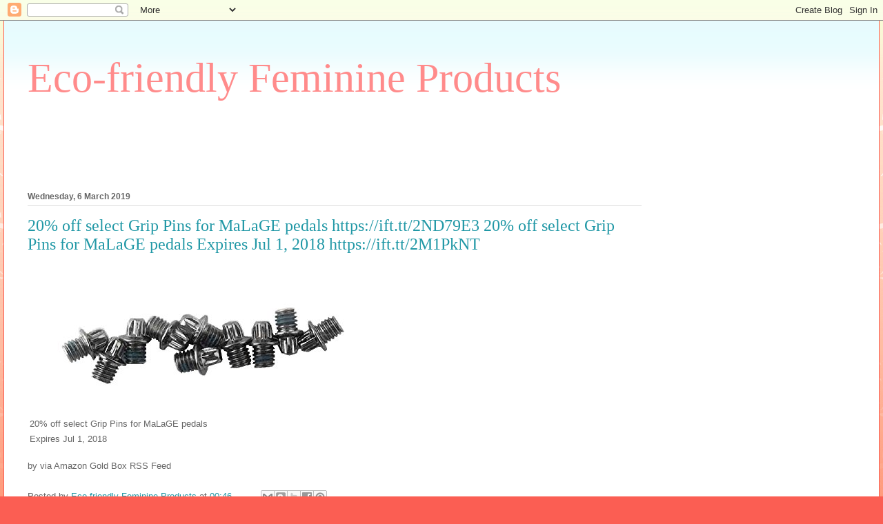

--- FILE ---
content_type: text/html; charset=UTF-8
request_url: http://ecofeminineniche.blogspot.com/2019/03/20-off-select-grip-pins-for-malage.html
body_size: 16921
content:
<!DOCTYPE html>
<html class='v2' dir='ltr' lang='en-GB'>
<head>
<link href='https://www.blogger.com/static/v1/widgets/335934321-css_bundle_v2.css' rel='stylesheet' type='text/css'/>
<meta content='width=1100' name='viewport'/>
<meta content='text/html; charset=UTF-8' http-equiv='Content-Type'/>
<meta content='blogger' name='generator'/>
<link href='http://ecofeminineniche.blogspot.com/favicon.ico' rel='icon' type='image/x-icon'/>
<link href='http://ecofeminineniche.blogspot.com/2019/03/20-off-select-grip-pins-for-malage.html' rel='canonical'/>
<link rel="alternate" type="application/atom+xml" title="Eco-friendly Feminine Products - Atom" href="http://ecofeminineniche.blogspot.com/feeds/posts/default" />
<link rel="alternate" type="application/rss+xml" title="Eco-friendly Feminine Products - RSS" href="http://ecofeminineniche.blogspot.com/feeds/posts/default?alt=rss" />
<link rel="service.post" type="application/atom+xml" title="Eco-friendly Feminine Products - Atom" href="https://www.blogger.com/feeds/592516433776139871/posts/default" />

<link rel="alternate" type="application/atom+xml" title="Eco-friendly Feminine Products - Atom" href="http://ecofeminineniche.blogspot.com/feeds/151462607081089525/comments/default" />
<!--Can't find substitution for tag [blog.ieCssRetrofitLinks]-->
<link href='https://images-na.ssl-images-amazon.com/images/I/31y8pQLnmHL._SL500_.jpg' rel='image_src'/>
<meta content='http://ecofeminineniche.blogspot.com/2019/03/20-off-select-grip-pins-for-malage.html' property='og:url'/>
<meta content='20% off select Grip Pins for MaLaGE pedals https://ift.tt/2ND79E3

20% off select Grip Pins for MaLaGE pedals

Expires Jul 1, 2018

https://ift.tt/2M1PkNT' property='og:title'/>
<meta content='      20% off select Grip Pins for MaLaGE pedals    Expires Jul 1, 2018     by via Amazon Gold Box RSS Feed ' property='og:description'/>
<meta content='https://lh3.googleusercontent.com/blogger_img_proxy/AEn0k_ta3OxUo75bjQP2iYKG6s4Xmr_SwVylflyboL7L7mTIzcJ5kBKdE2EtPJU37tWE-0cF5RMZEK9hLqSR0ZFeC7g3N2ZZtwxUYkTKpfoMq92Ol71NjpoNb7sgT6KWXT_zyC1v3JhrtQJGK6LK=w1200-h630-p-k-no-nu' property='og:image'/>
<title>Eco-friendly Feminine Products: 20% off select Grip Pins for MaLaGE pedals https://ift.tt/2ND79E3

20% off select Grip Pins for MaLaGE pedals

Expires Jul 1, 2018

https://ift.tt/2M1PkNT</title>
<style id='page-skin-1' type='text/css'><!--
/*
-----------------------------------------------
Blogger Template Style
Name:     Ethereal
Designer: Jason Morrow
URL:      jasonmorrow.etsy.com
----------------------------------------------- */
/* Content
----------------------------------------------- */
body {
font: normal normal 13px Arial, Tahoma, Helvetica, FreeSans, sans-serif;
color: #666666;
background: #fb5e53 url(https://resources.blogblog.com/blogblog/data/1kt/ethereal/birds-2toned-bg.png) repeat-x scroll top center;
}
html body .content-outer {
min-width: 0;
max-width: 100%;
width: 100%;
}
a:link {
text-decoration: none;
color: #2198a6;
}
a:visited {
text-decoration: none;
color: #4d469c;
}
a:hover {
text-decoration: underline;
color: #2198a6;
}
.main-inner {
padding-top: 15px;
}
.body-fauxcolumn-outer {
background: transparent none repeat-x scroll top center;
}
.content-fauxcolumns .fauxcolumn-inner {
background: #ffffff url(https://resources.blogblog.com/blogblog/data/1kt/ethereal/bird-2toned-blue-fade.png) repeat-x scroll top left;
border-left: 1px solid #fb5e53;
border-right: 1px solid #fb5e53;
}
/* Flexible Background
----------------------------------------------- */
.content-fauxcolumn-outer .fauxborder-left {
width: 100%;
padding-left: 300px;
margin-left: -300px;
background-color: transparent;
background-image: url(//themes.googleusercontent.com/image?id=0BwVBOzw_-hbMNjViMzQ0ZDEtMWU1NS00ZTBkLWFjY2EtZjM5YmU4OTA2MjBm);
background-repeat: no-repeat;
background-position: left top;
}
.content-fauxcolumn-outer .fauxborder-right {
margin-right: -299px;
width: 299px;
background-color: transparent;
background-image: url(//themes.googleusercontent.com/image?id=0BwVBOzw_-hbMNjViMzQ0ZDEtMWU1NS00ZTBkLWFjY2EtZjM5YmU4OTA2MjBm);
background-repeat: no-repeat;
background-position: right top;
}
/* Columns
----------------------------------------------- */
.content-inner {
padding: 0;
}
/* Header
----------------------------------------------- */
.header-inner {
padding: 27px 0 3px;
}
.header-inner .section {
margin: 0 35px;
}
.Header h1 {
font: normal normal 60px Times, 'Times New Roman', FreeSerif, serif;
color: #ff8b8b;
}
.Header h1 a {
color: #ff8b8b;
}
.Header .description {
font-size: 115%;
color: #666666;
}
.header-inner .Header .titlewrapper,
.header-inner .Header .descriptionwrapper {
padding-left: 0;
padding-right: 0;
margin-bottom: 0;
}
/* Tabs
----------------------------------------------- */
.tabs-outer {
position: relative;
background: transparent;
}
.tabs-cap-top, .tabs-cap-bottom {
position: absolute;
width: 100%;
}
.tabs-cap-bottom {
bottom: 0;
}
.tabs-inner {
padding: 0;
}
.tabs-inner .section {
margin: 0 35px;
}
*+html body .tabs-inner .widget li {
padding: 1px;
}
.PageList {
border-bottom: 1px solid #fb5e53;
}
.tabs-inner .widget li.selected a,
.tabs-inner .widget li a:hover {
position: relative;
-moz-border-radius-topleft: 5px;
-moz-border-radius-topright: 5px;
-webkit-border-top-left-radius: 5px;
-webkit-border-top-right-radius: 5px;
-goog-ms-border-top-left-radius: 5px;
-goog-ms-border-top-right-radius: 5px;
border-top-left-radius: 5px;
border-top-right-radius: 5px;
background: #ffa183 none ;
color: #ffffff;
}
.tabs-inner .widget li a {
display: inline-block;
margin: 0;
margin-right: 1px;
padding: .65em 1.5em;
font: normal normal 12px Arial, Tahoma, Helvetica, FreeSans, sans-serif;
color: #666666;
background-color: #ffdfc7;
-moz-border-radius-topleft: 5px;
-moz-border-radius-topright: 5px;
-webkit-border-top-left-radius: 5px;
-webkit-border-top-right-radius: 5px;
-goog-ms-border-top-left-radius: 5px;
-goog-ms-border-top-right-radius: 5px;
border-top-left-radius: 5px;
border-top-right-radius: 5px;
}
/* Headings
----------------------------------------------- */
h2 {
font: normal bold 12px Arial, Tahoma, Helvetica, FreeSans, sans-serif;
color: #666666;
}
/* Widgets
----------------------------------------------- */
.main-inner .column-left-inner {
padding: 0 0 0 20px;
}
.main-inner .column-left-inner .section {
margin-right: 0;
}
.main-inner .column-right-inner {
padding: 0 20px 0 0;
}
.main-inner .column-right-inner .section {
margin-left: 0;
}
.main-inner .section {
padding: 0;
}
.main-inner .widget {
padding: 0 0 15px;
margin: 20px 0;
border-bottom: 1px solid #dbdbdb;
}
.main-inner .widget h2 {
margin: 0;
padding: .6em 0 .5em;
}
.footer-inner .widget h2 {
padding: 0 0 .4em;
}
.main-inner .widget h2 + div, .footer-inner .widget h2 + div {
padding-top: 15px;
}
.main-inner .widget .widget-content {
margin: 0;
padding: 15px 0 0;
}
.main-inner .widget ul, .main-inner .widget #ArchiveList ul.flat {
margin: -15px -15px -15px;
padding: 0;
list-style: none;
}
.main-inner .sidebar .widget h2 {
border-bottom: 1px solid #dbdbdb;
}
.main-inner .widget #ArchiveList {
margin: -15px 0 0;
}
.main-inner .widget ul li, .main-inner .widget #ArchiveList ul.flat li {
padding: .5em 15px;
text-indent: 0;
}
.main-inner .widget #ArchiveList ul li {
padding-top: .25em;
padding-bottom: .25em;
}
.main-inner .widget ul li:first-child, .main-inner .widget #ArchiveList ul.flat li:first-child {
border-top: none;
}
.main-inner .widget ul li:last-child, .main-inner .widget #ArchiveList ul.flat li:last-child {
border-bottom: none;
}
.main-inner .widget .post-body ul {
padding: 0 2.5em;
margin: .5em 0;
list-style: disc;
}
.main-inner .widget .post-body ul li {
padding: 0.25em 0;
margin-bottom: .25em;
color: #666666;
border: none;
}
.footer-inner .widget ul {
padding: 0;
list-style: none;
}
.widget .zippy {
color: #cccccc;
}
/* Posts
----------------------------------------------- */
.main.section {
margin: 0 20px;
}
body .main-inner .Blog {
padding: 0;
background-color: transparent;
border: none;
}
.main-inner .widget h2.date-header {
border-bottom: 1px solid #dbdbdb;
}
.date-outer {
position: relative;
margin: 15px 0 20px;
}
.date-outer:first-child {
margin-top: 0;
}
.date-posts {
clear: both;
}
.post-outer, .inline-ad {
border-bottom: 1px solid #dbdbdb;
padding: 30px 0;
}
.post-outer {
padding-bottom: 10px;
}
.post-outer:first-child {
padding-top: 0;
border-top: none;
}
.post-outer:last-child, .inline-ad:last-child {
border-bottom: none;
}
.post-body img {
padding: 8px;
}
h3.post-title, h4 {
font: normal normal 24px Times, Times New Roman, serif;
color: #2198a6;
}
h3.post-title a {
font: normal normal 24px Times, Times New Roman, serif;
color: #2198a6;
text-decoration: none;
}
h3.post-title a:hover {
color: #2198a6;
text-decoration: underline;
}
.post-header {
margin: 0 0 1.5em;
}
.post-body {
line-height: 1.4;
}
.post-footer {
margin: 1.5em 0 0;
}
#blog-pager {
padding: 15px;
}
.blog-feeds, .post-feeds {
margin: 1em 0;
text-align: center;
}
.post-outer .comments {
margin-top: 2em;
}
/* Comments
----------------------------------------------- */
.comments .comments-content .icon.blog-author {
background-repeat: no-repeat;
background-image: url([data-uri]);
}
.comments .comments-content .loadmore a {
background: #ffffff url(https://resources.blogblog.com/blogblog/data/1kt/ethereal/bird-2toned-blue-fade.png) repeat-x scroll top left;
}
.comments .comments-content .loadmore a {
border-top: 1px solid #dbdbdb;
border-bottom: 1px solid #dbdbdb;
}
.comments .comment-thread.inline-thread {
background: #ffffff url(https://resources.blogblog.com/blogblog/data/1kt/ethereal/bird-2toned-blue-fade.png) repeat-x scroll top left;
}
.comments .continue {
border-top: 2px solid #dbdbdb;
}
/* Footer
----------------------------------------------- */
.footer-inner {
padding: 30px 0;
overflow: hidden;
}
/* Mobile
----------------------------------------------- */
body.mobile  {
background-size: auto
}
.mobile .body-fauxcolumn-outer {
background: ;
}
.mobile .content-fauxcolumns .fauxcolumn-inner {
opacity: 0.75;
}
.mobile .content-fauxcolumn-outer .fauxborder-right {
margin-right: 0;
}
.mobile-link-button {
background-color: #ffa183;
}
.mobile-link-button a:link, .mobile-link-button a:visited {
color: #ffffff;
}
.mobile-index-contents {
color: #444444;
}
.mobile .body-fauxcolumn-outer {
background-size: 100% auto;
}
.mobile .mobile-date-outer {
border-bottom: transparent;
}
.mobile .PageList {
border-bottom: none;
}
.mobile .tabs-inner .section {
margin: 0;
}
.mobile .tabs-inner .PageList .widget-content {
background: #ffa183 none;
color: #ffffff;
}
.mobile .tabs-inner .PageList .widget-content .pagelist-arrow {
border-left: 1px solid #ffffff;
}
.mobile .footer-inner {
overflow: visible;
}
body.mobile .AdSense {
margin: 0 -10px;
}

--></style>
<style id='template-skin-1' type='text/css'><!--
body {
min-width: 1270px;
}
.content-outer, .content-fauxcolumn-outer, .region-inner {
min-width: 1270px;
max-width: 1270px;
_width: 1270px;
}
.main-inner .columns {
padding-left: 0px;
padding-right: 310px;
}
.main-inner .fauxcolumn-center-outer {
left: 0px;
right: 310px;
/* IE6 does not respect left and right together */
_width: expression(this.parentNode.offsetWidth -
parseInt("0px") -
parseInt("310px") + 'px');
}
.main-inner .fauxcolumn-left-outer {
width: 0px;
}
.main-inner .fauxcolumn-right-outer {
width: 310px;
}
.main-inner .column-left-outer {
width: 0px;
right: 100%;
margin-left: -0px;
}
.main-inner .column-right-outer {
width: 310px;
margin-right: -310px;
}
#layout {
min-width: 0;
}
#layout .content-outer {
min-width: 0;
width: 800px;
}
#layout .region-inner {
min-width: 0;
width: auto;
}
body#layout div.add_widget {
padding: 8px;
}
body#layout div.add_widget a {
margin-left: 32px;
}
--></style>
<link href='https://www.blogger.com/dyn-css/authorization.css?targetBlogID=592516433776139871&amp;zx=6ecfb755-2069-44a6-aba2-155780877560' media='none' onload='if(media!=&#39;all&#39;)media=&#39;all&#39;' rel='stylesheet'/><noscript><link href='https://www.blogger.com/dyn-css/authorization.css?targetBlogID=592516433776139871&amp;zx=6ecfb755-2069-44a6-aba2-155780877560' rel='stylesheet'/></noscript>
<meta name='google-adsense-platform-account' content='ca-host-pub-1556223355139109'/>
<meta name='google-adsense-platform-domain' content='blogspot.com'/>

</head>
<body class='loading variant-hummingBirds2'>
<div class='navbar section' id='navbar' name='Navbar'><div class='widget Navbar' data-version='1' id='Navbar1'><script type="text/javascript">
    function setAttributeOnload(object, attribute, val) {
      if(window.addEventListener) {
        window.addEventListener('load',
          function(){ object[attribute] = val; }, false);
      } else {
        window.attachEvent('onload', function(){ object[attribute] = val; });
      }
    }
  </script>
<div id="navbar-iframe-container"></div>
<script type="text/javascript" src="https://apis.google.com/js/platform.js"></script>
<script type="text/javascript">
      gapi.load("gapi.iframes:gapi.iframes.style.bubble", function() {
        if (gapi.iframes && gapi.iframes.getContext) {
          gapi.iframes.getContext().openChild({
              url: 'https://www.blogger.com/navbar/592516433776139871?po\x3d151462607081089525\x26origin\x3dhttp://ecofeminineniche.blogspot.com',
              where: document.getElementById("navbar-iframe-container"),
              id: "navbar-iframe"
          });
        }
      });
    </script><script type="text/javascript">
(function() {
var script = document.createElement('script');
script.type = 'text/javascript';
script.src = '//pagead2.googlesyndication.com/pagead/js/google_top_exp.js';
var head = document.getElementsByTagName('head')[0];
if (head) {
head.appendChild(script);
}})();
</script>
</div></div>
<div class='body-fauxcolumns'>
<div class='fauxcolumn-outer body-fauxcolumn-outer'>
<div class='cap-top'>
<div class='cap-left'></div>
<div class='cap-right'></div>
</div>
<div class='fauxborder-left'>
<div class='fauxborder-right'></div>
<div class='fauxcolumn-inner'>
</div>
</div>
<div class='cap-bottom'>
<div class='cap-left'></div>
<div class='cap-right'></div>
</div>
</div>
</div>
<div class='content'>
<div class='content-fauxcolumns'>
<div class='fauxcolumn-outer content-fauxcolumn-outer'>
<div class='cap-top'>
<div class='cap-left'></div>
<div class='cap-right'></div>
</div>
<div class='fauxborder-left'>
<div class='fauxborder-right'></div>
<div class='fauxcolumn-inner'>
</div>
</div>
<div class='cap-bottom'>
<div class='cap-left'></div>
<div class='cap-right'></div>
</div>
</div>
</div>
<div class='content-outer'>
<div class='content-cap-top cap-top'>
<div class='cap-left'></div>
<div class='cap-right'></div>
</div>
<div class='fauxborder-left content-fauxborder-left'>
<div class='fauxborder-right content-fauxborder-right'></div>
<div class='content-inner'>
<header>
<div class='header-outer'>
<div class='header-cap-top cap-top'>
<div class='cap-left'></div>
<div class='cap-right'></div>
</div>
<div class='fauxborder-left header-fauxborder-left'>
<div class='fauxborder-right header-fauxborder-right'></div>
<div class='region-inner header-inner'>
<div class='header section' id='header' name='Header'><div class='widget Header' data-version='1' id='Header1'>
<div id='header-inner'>
<div class='titlewrapper'>
<h1 class='title'>
<a href='http://ecofeminineniche.blogspot.com/'>
Eco-friendly Feminine Products
</a>
</h1>
</div>
<div class='descriptionwrapper'>
<p class='description'><span>
</span></p>
</div>
</div>
</div></div>
</div>
</div>
<div class='header-cap-bottom cap-bottom'>
<div class='cap-left'></div>
<div class='cap-right'></div>
</div>
</div>
</header>
<div class='tabs-outer'>
<div class='tabs-cap-top cap-top'>
<div class='cap-left'></div>
<div class='cap-right'></div>
</div>
<div class='fauxborder-left tabs-fauxborder-left'>
<div class='fauxborder-right tabs-fauxborder-right'></div>
<div class='region-inner tabs-inner'>
<div class='tabs section' id='crosscol' name='Cross-column'><div class='widget HTML' data-version='1' id='HTML1'>
<div class='widget-content'>
<iframe src="https://rcm-eu.amazon-adsystem.com/e/cm?o=2&p=48&l=ur1&category=fashion_sale&banner=0G0BX9APFER6MV0V6GG2&f=ifr&linkID=3fd51678efe0ca942aae863bc2175a60&t=torrenttvdevi-21&tracking_id=torrenttvdevi-21" width="728" height="90" scrolling="no" border="0" marginwidth="0" style="border:none;" frameborder="0"></iframe>
</div>
<div class='clear'></div>
</div></div>
<div class='tabs no-items section' id='crosscol-overflow' name='Cross-Column 2'></div>
</div>
</div>
<div class='tabs-cap-bottom cap-bottom'>
<div class='cap-left'></div>
<div class='cap-right'></div>
</div>
</div>
<div class='main-outer'>
<div class='main-cap-top cap-top'>
<div class='cap-left'></div>
<div class='cap-right'></div>
</div>
<div class='fauxborder-left main-fauxborder-left'>
<div class='fauxborder-right main-fauxborder-right'></div>
<div class='region-inner main-inner'>
<div class='columns fauxcolumns'>
<div class='fauxcolumn-outer fauxcolumn-center-outer'>
<div class='cap-top'>
<div class='cap-left'></div>
<div class='cap-right'></div>
</div>
<div class='fauxborder-left'>
<div class='fauxborder-right'></div>
<div class='fauxcolumn-inner'>
</div>
</div>
<div class='cap-bottom'>
<div class='cap-left'></div>
<div class='cap-right'></div>
</div>
</div>
<div class='fauxcolumn-outer fauxcolumn-left-outer'>
<div class='cap-top'>
<div class='cap-left'></div>
<div class='cap-right'></div>
</div>
<div class='fauxborder-left'>
<div class='fauxborder-right'></div>
<div class='fauxcolumn-inner'>
</div>
</div>
<div class='cap-bottom'>
<div class='cap-left'></div>
<div class='cap-right'></div>
</div>
</div>
<div class='fauxcolumn-outer fauxcolumn-right-outer'>
<div class='cap-top'>
<div class='cap-left'></div>
<div class='cap-right'></div>
</div>
<div class='fauxborder-left'>
<div class='fauxborder-right'></div>
<div class='fauxcolumn-inner'>
</div>
</div>
<div class='cap-bottom'>
<div class='cap-left'></div>
<div class='cap-right'></div>
</div>
</div>
<!-- corrects IE6 width calculation -->
<div class='columns-inner'>
<div class='column-center-outer'>
<div class='column-center-inner'>
<div class='main section' id='main' name='Main'><div class='widget Blog' data-version='1' id='Blog1'>
<div class='blog-posts hfeed'>

          <div class="date-outer">
        
<h2 class='date-header'><span>Wednesday, 6 March 2019</span></h2>

          <div class="date-posts">
        
<div class='post-outer'>
<div class='post hentry uncustomized-post-template' itemprop='blogPost' itemscope='itemscope' itemtype='http://schema.org/BlogPosting'>
<meta content='https://images-na.ssl-images-amazon.com/images/I/31y8pQLnmHL._SL500_.jpg' itemprop='image_url'/>
<meta content='592516433776139871' itemprop='blogId'/>
<meta content='151462607081089525' itemprop='postId'/>
<a name='151462607081089525'></a>
<h3 class='post-title entry-title' itemprop='name'>
20% off select Grip Pins for MaLaGE pedals https://ift.tt/2ND79E3

20% off select Grip Pins for MaLaGE pedals

Expires Jul 1, 2018

https://ift.tt/2M1PkNT
</h3>
<div class='post-header'>
<div class='post-header-line-1'></div>
</div>
<div class='post-body entry-content' id='post-body-151462607081089525' itemprop='description articleBody'>
<table>
<tr>
<td><a href="https://www.amazon.com/s/ref=xs_gb_rss_A1FYTRWJZEB111/?url=search-alias%3Daps&amp;hidden-keywords=B07CH46CRP|B07CH7549T&amp;ccmID=380205&amp;tag=torrenttvdevi-21" target="_blank"><img alt="Product Image" src="https://images-na.ssl-images-amazon.com/images/I/31y8pQLnmHL._SL500_.jpg" style="border:0" /></a></td>
<td></td>
</tr>
<tr>
<td>20% off select Grip Pins for MaLaGE pedals</td>
</tr>
<tr>
<td>Expires Jul 1, 2018</td>
</tr>
</table>
<br />
by via Amazon Gold Box RSS Feed
<div style='clear: both;'></div>
</div>
<div class='post-footer'>
<div class='post-footer-line post-footer-line-1'>
<span class='post-author vcard'>
Posted by
<span class='fn' itemprop='author' itemscope='itemscope' itemtype='http://schema.org/Person'>
<meta content='https://www.blogger.com/profile/17119193981928762142' itemprop='url'/>
<a class='g-profile' href='https://www.blogger.com/profile/17119193981928762142' rel='author' title='author profile'>
<span itemprop='name'>Eco-friendly Feminine Products</span>
</a>
</span>
</span>
<span class='post-timestamp'>
at
<meta content='http://ecofeminineniche.blogspot.com/2019/03/20-off-select-grip-pins-for-malage.html' itemprop='url'/>
<a class='timestamp-link' href='http://ecofeminineniche.blogspot.com/2019/03/20-off-select-grip-pins-for-malage.html' rel='bookmark' title='permanent link'><abbr class='published' itemprop='datePublished' title='2019-03-06T00:46:00-08:00'>00:46</abbr></a>
</span>
<span class='post-comment-link'>
</span>
<span class='post-icons'>
<span class='item-control blog-admin pid-2049573066'>
<a href='https://www.blogger.com/post-edit.g?blogID=592516433776139871&postID=151462607081089525&from=pencil' title='Edit Post'>
<img alt='' class='icon-action' height='18' src='https://resources.blogblog.com/img/icon18_edit_allbkg.gif' width='18'/>
</a>
</span>
</span>
<div class='post-share-buttons goog-inline-block'>
<a class='goog-inline-block share-button sb-email' href='https://www.blogger.com/share-post.g?blogID=592516433776139871&postID=151462607081089525&target=email' target='_blank' title='Email This'><span class='share-button-link-text'>Email This</span></a><a class='goog-inline-block share-button sb-blog' href='https://www.blogger.com/share-post.g?blogID=592516433776139871&postID=151462607081089525&target=blog' onclick='window.open(this.href, "_blank", "height=270,width=475"); return false;' target='_blank' title='BlogThis!'><span class='share-button-link-text'>BlogThis!</span></a><a class='goog-inline-block share-button sb-twitter' href='https://www.blogger.com/share-post.g?blogID=592516433776139871&postID=151462607081089525&target=twitter' target='_blank' title='Share to X'><span class='share-button-link-text'>Share to X</span></a><a class='goog-inline-block share-button sb-facebook' href='https://www.blogger.com/share-post.g?blogID=592516433776139871&postID=151462607081089525&target=facebook' onclick='window.open(this.href, "_blank", "height=430,width=640"); return false;' target='_blank' title='Share to Facebook'><span class='share-button-link-text'>Share to Facebook</span></a><a class='goog-inline-block share-button sb-pinterest' href='https://www.blogger.com/share-post.g?blogID=592516433776139871&postID=151462607081089525&target=pinterest' target='_blank' title='Share to Pinterest'><span class='share-button-link-text'>Share to Pinterest</span></a>
</div>
</div>
<div class='post-footer-line post-footer-line-2'>
<span class='post-labels'>
Labels:
<a href='http://ecofeminineniche.blogspot.com/search/label/%23uksales%20%23brexit%20%23blackfridaysales%20%23discounts%20%23cybermondaysales%20%23deals%20%23promo%20%23offers' rel='tag'>#uksales #brexit #blackfridaysales #discounts #cybermondaysales #deals #promo #offers</a>
</span>
</div>
<div class='post-footer-line post-footer-line-3'>
<span class='post-location'>
</span>
</div>
</div>
</div>
<div class='comments' id='comments'>
<a name='comments'></a>
<h4>No comments:</h4>
<div id='Blog1_comments-block-wrapper'>
<dl class='avatar-comment-indent' id='comments-block'>
</dl>
</div>
<p class='comment-footer'>
<div class='comment-form'>
<a name='comment-form'></a>
<h4 id='comment-post-message'>Post a Comment</h4>
<p>
</p>
<a href='https://www.blogger.com/comment/frame/592516433776139871?po=151462607081089525&hl=en-GB&saa=85391&origin=http://ecofeminineniche.blogspot.com' id='comment-editor-src'></a>
<iframe allowtransparency='true' class='blogger-iframe-colorize blogger-comment-from-post' frameborder='0' height='410px' id='comment-editor' name='comment-editor' src='' width='100%'></iframe>
<script src='https://www.blogger.com/static/v1/jsbin/2830521187-comment_from_post_iframe.js' type='text/javascript'></script>
<script type='text/javascript'>
      BLOG_CMT_createIframe('https://www.blogger.com/rpc_relay.html');
    </script>
</div>
</p>
</div>
</div>

        </div></div>
      
</div>
<div class='blog-pager' id='blog-pager'>
<span id='blog-pager-newer-link'>
<a class='blog-pager-newer-link' href='http://ecofeminineniche.blogspot.com/2019/03/get-12-issues-for-only-166-each_6.html' id='Blog1_blog-pager-newer-link' title='Newer Post'>Newer Post</a>
</span>
<span id='blog-pager-older-link'>
<a class='blog-pager-older-link' href='http://ecofeminineniche.blogspot.com/2019/03/koh-i-noor-versatil-5353-set-of-black.html' id='Blog1_blog-pager-older-link' title='Older Post'>Older Post</a>
</span>
<a class='home-link' href='http://ecofeminineniche.blogspot.com/'>Home</a>
</div>
<div class='clear'></div>
<div class='post-feeds'>
<div class='feed-links'>
Subscribe to:
<a class='feed-link' href='http://ecofeminineniche.blogspot.com/feeds/151462607081089525/comments/default' target='_blank' type='application/atom+xml'>Post Comments (Atom)</a>
</div>
</div>
</div></div>
</div>
</div>
<div class='column-left-outer'>
<div class='column-left-inner'>
<aside>
</aside>
</div>
</div>
<div class='column-right-outer'>
<div class='column-right-inner'>
<aside>
<div class='sidebar section' id='sidebar-right-1'><div class='widget HTML' data-version='1' id='HTML2'>
<div class='widget-content'>
<iframe src="https://rcm-eu.amazon-adsystem.com/e/cm?o=2&p=11&l=ur1&category=fashion_sale&banner=1KDM4F7QDBSPE9M55E02&f=ifr&linkID=8bfb24c5c3b10b3d52838f58d4e1ddf5&t=torrenttvdevi-21&tracking_id=torrenttvdevi-21" width="120" height="600" scrolling="no" border="0" marginwidth="0" style="border:none;" frameborder="0"></iframe>
</div>
<div class='clear'></div>
</div><div class='widget Image' data-version='1' id='Image11'>
<h2>Print On Demand Profits</h2>
<div class='widget-content'>
<a href='http://bit.ly/2o3IVaZ'>
<img alt='Print On Demand Profits' height='300' id='Image11_img' src='https://blogger.googleusercontent.com/img/b/R29vZ2xl/AVvXsEiIAWA_ctYXShoGP7RmEqWGcR78lEVOghxhYCUpIa-2vr0ZQfEEZFodcIpv_1GLuZM52rRc_V74E3FGwF5MPvkIUg1JzTQrw8pHD4bldkywNnVf0xm72qiOuWUzkturkODBeMK7IUQfYmc/s1600/tjJqDwAAQBAJ.jpg' width='223'/>
</a>
<br/>
</div>
<div class='clear'></div>
</div><div class='widget Image' data-version='1' id='Image9'>
<div class='widget-content'>
<a href='https://apple.co/2oT1wXm'>
<img alt='' height='180' id='Image9_img' src='https://blogger.googleusercontent.com/img/b/R29vZ2xl/AVvXsEhk3LlevU2GI23b_y7DQf0oftLBuAp6pDm3ItNkaBGyONCoCZVaxvhdrkYQE7gstbLvBtiH99NhjIdg18OEHmZt6TMUTzcbUOFCu-BJj7u2kzQSUnUVkYTSMTVHpxpInh2lWBUQkNZGL8w/s1600/The-Digital-Marketing-Lifestyle.jpg' width='275'/>
</a>
<br/>
</div>
<div class='clear'></div>
</div><div class='widget Image' data-version='1' id='Image10'>
<div class='widget-content'>
<a href='http://bit.ly/2Ij7BsE'>
<img alt='' height='229' id='Image10_img' src='https://blogger.googleusercontent.com/img/b/R29vZ2xl/AVvXsEgHyvcUVmHJRSreZGLN0BN92VOwGyEEwgw3nnbWP5-4l28oN2c6jzv8_sgDgLOSVH9arAATjCjMCpDCIvIxf0wSTE9g72O8rtbvmS3wriRFzJzDPDg5hl5iPlc1ZSHY7SU-UrwhBOVXwiw/s1600/frrvf.jpg' width='275'/>
</a>
<br/>
</div>
<div class='clear'></div>
</div><div class='widget Image' data-version='1' id='Image8'>
<div class='widget-content'>
<a href='http://bit.ly/2IYWKn3'>
<img alt='' height='167' id='Image8_img' src='https://blogger.googleusercontent.com/img/b/R29vZ2xl/AVvXsEjSuPApPVIJlkKhTarVI3UXwf_HbuMA9oAsZiIGDYV5uTrAhP6cPiALRXS38m28NZcr5Dv8zuaHbXubGzbEUNRqe5hX_OiYbeBqeJ8D3uWBVHVZZVvfcJOgL9DJLySEw3qVS9vu2o9oFDs/s1600/DIGITAL_BOOK_THUMBNAIL+%25282%2529.jpg' width='118'/>
</a>
<br/>
</div>
<div class='clear'></div>
</div><div class='widget Image' data-version='1' id='Image7'>
<div class='widget-content'>
<a href='http://bit.ly/2Ij7BsE'>
<img alt='' height='229' id='Image7_img' src='https://blogger.googleusercontent.com/img/b/R29vZ2xl/AVvXsEhg2yvRPHEcnR8uG7kAIQGEFHDk0o6fbbjTdXRB-z4th3HN8XFv_nADik_OZb0ZAKTcZ_T8oKjjap-RtL97LqSoWKk-vwaXb4ITeB777I3Wy9Z19tKckTf-6ujDv9xQqWfpfZCUzigFu7A/s1600/YouTonicsSkin_banner-300x250.jpg' width='275'/>
</a>
<br/>
</div>
<div class='clear'></div>
</div><div class='widget Image' data-version='1' id='Image6'>
<div class='widget-content'>
<a href='https://apple.co/2s1ZiXe'>
<img alt='' height='184' id='Image6_img' src='https://blogger.googleusercontent.com/img/b/R29vZ2xl/AVvXsEhTAAnshrrnIt5DjBPWufAR-a5ZgNhYcmAUIDqWsGZ8iLU4ToEk8HW2WdVNRfNX0x6zwlcW31oQnSRaFRv-jGT-eV9BPS1xtEizsluUUeHjDkcpEhp650LBgic5fU_2fFfUpV4772v_I1M/s1600/DIGITAL_BOOK_THUMBNAIL+%25281%2529.jpg' width='115'/>
</a>
<br/>
</div>
<div class='clear'></div>
</div><div class='widget Image' data-version='1' id='Image5'>
<h2>Age Defying #Skincare</h2>
<div class='widget-content'>
<a href='http://bit.ly/1U0iThI'>
<img alt='Age Defying #Skincare' height='248' id='Image5_img' src='https://blogger.googleusercontent.com/img/b/R29vZ2xl/AVvXsEhWBgDZs1ehlzIoeMLTxZfeRp-6c75JdD935SUW-82DrteU6yNJZvrHO2fO-GgEo1K-ufpN88H4sGEXBj5vPme3aM2lNkc1VvqU8CPXuiW0ghpY01hDWhHmGjoP0nouE-tJEXzwVP9i5Es/s1600/W0THCgAAQBAJ.jpg' width='192'/>
</a>
<br/>
</div>
<div class='clear'></div>
</div><div class='widget Image' data-version='1' id='Image4'>
<h2>XYZ</h2>
<div class='widget-content'>
<a href='http://bit.ly/2n3sP1Q'>
<img alt='XYZ' height='275' id='Image4_img' src='https://blogger.googleusercontent.com/img/b/R29vZ2xl/AVvXsEjGclon-u9K9y68PK1Z8f_wEVLlRvzElcyEmpRsYTBqFSIRmXeXOrgB2klrPMEvcMoBit7KDzCJwsLYo-vdBu01RMLrYwpe3qHZr-R2QkLMDwDBoSUqtQ95ufFqy3VzecKPUr7HVFanpyc/s1600/XYZ+300x300.jpg' width='275'/>
</a>
<br/>
</div>
<div class='clear'></div>
</div><div class='widget Image' data-version='1' id='Image3'>
<h2>Travel Made Easy</h2>
<div class='widget-content'>
<a href='http://bit.ly/2CqB5OY'>
<img alt='Travel Made Easy' height='412' id='Image3_img' src='https://blogger.googleusercontent.com/img/b/R29vZ2xl/AVvXsEh8yrB8Y9s4HkY4CMpFP-Oo0UpFbh742hk7wehQ2RCI-1xgiLi2COF1IWusaFOUhs0rTTr_JJnKiWd2KYGYok6c0-rHChw9BTyMfERit4IsCsDUCaxaUjoEvw3sfywM349rlj0HwKURw2A/s1600/Travel_Made_Easy+.1.jpg' width='275'/>
</a>
<br/>
</div>
<div class='clear'></div>
</div><div class='widget Image' data-version='1' id='Image2'>
<h2>Saying Goodbye to  Depression</h2>
<div class='widget-content'>
<a href='http://apple.co/2BtE3R0'>
<img alt='Saying Goodbye to  Depression' height='225' id='Image2_img' src='https://blogger.googleusercontent.com/img/b/R29vZ2xl/AVvXsEh1bBbEZQMHRuOH148KMo6c8PVWmQYJe78R4jzncr_o5GdAHS4vF2On1HZt58vd_6MQ7t7grPpd_2Np0Qxf4srN4huUvnHFJbN1l_qRyzBfXFvHRrwglJt0iimokOpSQ2r-xJsquQnC3KY/s1600/225x225bb+%25281%2529.jpg' width='161'/>
</a>
<br/>
</div>
<div class='clear'></div>
</div><div class='widget Image' data-version='1' id='Image1'>
<h2>Radiant Anti Aging Lifestyle</h2>
<div class='widget-content'>
<a href='http://apple.co/2wUx0Bj'>
<img alt='Radiant Anti Aging Lifestyle' height='225' id='Image1_img' src='https://blogger.googleusercontent.com/img/b/R29vZ2xl/AVvXsEgTnGrGlYQ76k_-cpkQ1pQHIZGnQqUVv4ikWkYlU3vdjLHdQg8Q0jEwO4223uhWZb8NMr-zvW6RFK7QVatsnfLbHSh8IPpsKPmmvZIE3YxYk01dUTu5r1lFLMBx5YSrDOERuzMzrI3uJcc/s1600/225x225bb.jpg' width='141'/>
</a>
<br/>
</div>
<div class='clear'></div>
</div><div class='widget Profile' data-version='1' id='Profile1'>
<h2>About Me</h2>
<div class='widget-content'>
<dl class='profile-datablock'>
<dt class='profile-data'>
<a class='profile-name-link g-profile' href='https://www.blogger.com/profile/17119193981928762142' rel='author' style='background-image: url(//www.blogger.com/img/logo-16.png);'>
Eco-friendly Feminine Products
</a>
</dt>
</dl>
<a class='profile-link' href='https://www.blogger.com/profile/17119193981928762142' rel='author'>View my complete profile</a>
<div class='clear'></div>
</div>
</div><div class='widget BlogArchive' data-version='1' id='BlogArchive1'>
<h2>Blog Archive</h2>
<div class='widget-content'>
<div id='ArchiveList'>
<div id='BlogArchive1_ArchiveList'>
<ul class='hierarchy'>
<li class='archivedate collapsed'>
<a class='toggle' href='javascript:void(0)'>
<span class='zippy'>

        &#9658;&#160;
      
</span>
</a>
<a class='post-count-link' href='http://ecofeminineniche.blogspot.com/2023/'>
2023
</a>
<span class='post-count' dir='ltr'>(4)</span>
<ul class='hierarchy'>
<li class='archivedate collapsed'>
<a class='toggle' href='javascript:void(0)'>
<span class='zippy'>

        &#9658;&#160;
      
</span>
</a>
<a class='post-count-link' href='http://ecofeminineniche.blogspot.com/2023/11/'>
November
</a>
<span class='post-count' dir='ltr'>(4)</span>
</li>
</ul>
</li>
</ul>
<ul class='hierarchy'>
<li class='archivedate expanded'>
<a class='toggle' href='javascript:void(0)'>
<span class='zippy toggle-open'>

        &#9660;&#160;
      
</span>
</a>
<a class='post-count-link' href='http://ecofeminineniche.blogspot.com/2019/'>
2019
</a>
<span class='post-count' dir='ltr'>(6632)</span>
<ul class='hierarchy'>
<li class='archivedate expanded'>
<a class='toggle' href='javascript:void(0)'>
<span class='zippy toggle-open'>

        &#9660;&#160;
      
</span>
</a>
<a class='post-count-link' href='http://ecofeminineniche.blogspot.com/2019/03/'>
March
</a>
<span class='post-count' dir='ltr'>(791)</span>
<ul class='posts'>
<li><a href='http://ecofeminineniche.blogspot.com/2019/03/dead-sea-mud-mask-for-face.html'>Dead Sea Mud Mask for Face https://ift.tt/2CjZsBz
...</a></li>
<li><a href='http://ecofeminineniche.blogspot.com/2019/03/honey-can-do-trs-02073-stainless-steel.html'>Honey-Can-Do TRS-02073 Stainless Steel Step Trash ...</a></li>
<li><a href='http://ecofeminineniche.blogspot.com/2019/03/pentek-155356-43-20-7525-micron-dual.html'>Pentek 155356-43 20&quot; 75/25 Micron Dual Gradiant Po...</a></li>
<li><a href='http://ecofeminineniche.blogspot.com/2019/03/womens-maternity-pajamas-set-silky-top_8.html'>Women&#39;s Maternity Pajamas Set - Silky Top and Bott...</a></li>
<li><a href='http://ecofeminineniche.blogspot.com/2019/03/wieco-art-3-piece-seascape-canvas.html'>Wieco Art 3 Piece Seascape Canvas Prints Wall Art ...</a></li>
<li><a href='http://ecofeminineniche.blogspot.com/2019/03/up-to-25-glue-gun-cordless-glue-easy.html'>Up to 25% Glue Gun Cordless Glue Easy Charging Gun...</a></li>
<li><a href='http://ecofeminineniche.blogspot.com/2019/03/save-20-on-mtng-pointed-toe-pumps.html'>Save 20% On MTNG Pointed Toe Pumps https://ift.tt/...</a></li>
<li><a href='http://ecofeminineniche.blogspot.com/2019/03/galaxy-picasso-baby-onesie-by.html'>Galaxy Picasso Baby Onesie by BEECOOLESTCOMPANY ht...</a></li>
<li><a href='http://ecofeminineniche.blogspot.com/2019/03/get-12-issues-for-only-875-each.html'>Get 12 issues for only $8.75 each https://ift.tt/2...</a></li>
<li><a href='http://ecofeminineniche.blogspot.com/2019/03/riot-society-panda-drip-graphic-long_8.html'>Riot Society Panda Drip Graphic Long Sleeve T-Shir...</a></li>
<li><a href='http://ecofeminineniche.blogspot.com/2019/03/save-up-to-15-on-kerter-products.html'>Save up to 15% on Kerter products https://ift.tt/2...</a></li>
<li><a href='http://ecofeminineniche.blogspot.com/2019/03/manhattan-toy-nursing-nina-cat.html'>Manhattan Toy Nursing Nina Cat Nurturing Soft Toy ...</a></li>
<li><a href='http://ecofeminineniche.blogspot.com/2019/03/outdoor-motion-sensor-solar-light.html'>Outdoor Motion Sensor Solar Light https://ift.tt/2...</a></li>
<li><a href='http://ecofeminineniche.blogspot.com/2019/03/ouges-womens-long-sleeve-shirt.html'>OUGES Womens Long Sleeve Shirt https://ift.tt/2LAL...</a></li>
<li><a href='http://ecofeminineniche.blogspot.com/2019/03/save-25-on-select-dewalt-20v-10-tool.html'>Save 25% on select DEWALT 20V 10-tool combo kit ht...</a></li>
<li><a href='http://ecofeminineniche.blogspot.com/2019/03/save-up-to-20-on-ezoon-products.html'>Save up to 20% on EZOON products https://ift.tt/2N...</a></li>
<li><a href='http://ecofeminineniche.blogspot.com/2019/03/save-up-to-17-on-shangneng-products.html'>Save up to 17% on Shangneng products https://ift.t...</a></li>
<li><a href='http://ecofeminineniche.blogspot.com/2019/03/pet-store-3-in-1-pet-booster-seat-and.html'>Pet store 3-in-1 Pet Booster Seat and Carrier http...</a></li>
<li><a href='http://ecofeminineniche.blogspot.com/2019/03/nalgene-polypropylene-wide-mouth.html'>Nalgene Polypropylene Wide Mouth Packaging Bottle,...</a></li>
<li><a href='http://ecofeminineniche.blogspot.com/2019/03/pure-forskolin-extract-for-weight-loss.html'>Pure Forskolin Extract for Weight Loss https://ift...</a></li>
<li><a href='http://ecofeminineniche.blogspot.com/2019/03/30th-birthday-gift-t-shirt.html'>30th Birthday Gift T-Shirt https://ift.tt/2wEd1X4
...</a></li>
<li><a href='http://ecofeminineniche.blogspot.com/2019/03/wonder-woman-logo-juniors-tank-top_8.html'>Wonder Woman Logo Juniors Tank Top https://ift.tt/...</a></li>
<li><a href='http://ecofeminineniche.blogspot.com/2019/03/print-rite-toner-cartridge-for-hp.html'>PRINT RITE Toner Cartridge For HP Laserjet 85A CE2...</a></li>
<li><a href='http://ecofeminineniche.blogspot.com/2019/03/bed-bug-killer-spray-httpsifttt2nhoffq.html'>Bed Bug Killer Spray https://ift.tt/2NHOffq

Bed B...</a></li>
<li><a href='http://ecofeminineniche.blogspot.com/2019/03/15-off-joi-elixirs-herbal-shots-six.html'>15% off JOI ELIXIRS Herbal Shots - Six Pack https:...</a></li>
<li><a href='http://ecofeminineniche.blogspot.com/2019/03/mam-anti-colic-baby-feeding-bottles.html'>MAM Anti-Colic Baby Feeding Bottles with Orthodont...</a></li>
<li><a href='http://ecofeminineniche.blogspot.com/2019/03/solo-075-2050-paper-medicine-cups-34-oz.html'>SOLO 075-2050 Paper Medicine Cups, 3/4 oz, 500 Box...</a></li>
<li><a href='http://ecofeminineniche.blogspot.com/2019/03/200pcs-kraft-paper-gift-tags.html'>200pcs Kraft Paper Gift Tags https://ift.tt/2NWMPh...</a></li>
<li><a href='http://ecofeminineniche.blogspot.com/2019/03/asmodee-timeline-american-history-game.html'>Asmodee Timeline: American History Game https://if...</a></li>
<li><a href='http://ecofeminineniche.blogspot.com/2019/03/andalus-authentic-sheepskin-car-seat.html'>Andalus Authentic Sheepskin Car Seat Belt Covers 2...</a></li>
<li><a href='http://ecofeminineniche.blogspot.com/2019/03/funko-pop-tv-game-of-thrones-mhysa.html'>Funko POP TV: Game of Thrones - Mhysa Daenerys Fig...</a></li>
<li><a href='http://ecofeminineniche.blogspot.com/2019/03/cdn-tch130-glass-chocolatecandy_8.html'>CDN TCH130 Glass Chocolate/Candy Tempering Thermom...</a></li>
<li><a href='http://ecofeminineniche.blogspot.com/2019/03/professional-chefs-knife-by-emmsmart.html'>Professional Chef&#39;s Knife by EMMSMART https://ift....</a></li>
<li><a href='http://ecofeminineniche.blogspot.com/2019/03/neatfreak-garagesport-3-tier-stackable.html'>neatfreak Garage/Sport 3 Tier Stackable Multi-Purp...</a></li>
<li><a href='http://ecofeminineniche.blogspot.com/2019/03/get-15-issues-for-only-400-each.html'>Get 15 issues for only $4.00 each https://ift.tt/2...</a></li>
<li><a href='http://ecofeminineniche.blogspot.com/2019/03/funko-supercute-plush-stranger-things.html'>Funko Supercute Plush: Stranger Things-Lucas Colle...</a></li>
<li><a href='http://ecofeminineniche.blogspot.com/2019/03/3d-printing-led-moon-lamp.html'>3D Printing LED Moon Lamp https://ift.tt/2oqzwdE

...</a></li>
<li><a href='http://ecofeminineniche.blogspot.com/2019/03/12-months-for-just-999-womens-health.html'>12 months for just $9.99: Women&#39;s Health (Digital ...</a></li>
<li><a href='http://ecofeminineniche.blogspot.com/2019/03/12-months-for-just-5-readers-digest.html'>12 months for just $5: READER&#39;S DIGEST (Digital Ed...</a></li>
<li><a href='http://ecofeminineniche.blogspot.com/2019/03/dr-hanas-nasopure-nicer-neti-pot.html'>Dr. Hanas Nasopure the Nicer Neti Pot Sampler Kit ...</a></li>
<li><a href='http://ecofeminineniche.blogspot.com/2019/03/xdesign-3-pack-iphone-x-screen.html'>XDesign 3 Pack iPhone X Screen Protectors https://...</a></li>
<li><a href='http://ecofeminineniche.blogspot.com/2019/03/save-on-chef-works-mens-cool-vent-baggy.html'>Save on Chef Works Mens Cool Vent Baggy Chef Pants...</a></li>
<li><a href='http://ecofeminineniche.blogspot.com/2019/03/powerextra-4k-camera-12mp-ultra-hd.html'>Powerextra 4K Camera 12MP Ultra HD Waterproof Spor...</a></li>
<li><a href='http://ecofeminineniche.blogspot.com/2019/03/amazon-fire-hd-10-screen-protector.html'>Amazon Fire HD 10 Screen Protector https://ift.tt/...</a></li>
<li><a href='http://ecofeminineniche.blogspot.com/2019/03/onme-dog-feeding-mat-httpsifttt2pff3zg.html'>ONME Dog Feeding Mat https://ift.tt/2PfF3zg

ONME ...</a></li>
<li><a href='http://ecofeminineniche.blogspot.com/2019/03/prismacolor-1738862-premier.html'>Prismacolor 1738862 Premier Illustration Markers, ...</a></li>
<li><a href='http://ecofeminineniche.blogspot.com/2019/03/daisy-travel-pillow-httpsifttt2wzdhgo.html'>Daisy Travel Pillow https://ift.tt/2wzdHgo

Daisy ...</a></li>
<li><a href='http://ecofeminineniche.blogspot.com/2019/03/bovke-case-for-jbl-charge-2-and.html'>BOVKE Case for JBL Charge 2 and Wireless Bluetooth...</a></li>
<li><a href='http://ecofeminineniche.blogspot.com/2019/03/sale-swatch-ladies-watches-up-to-65-off.html'>Sale! Swatch Ladies Watches Up To 65% Off Retail! ...</a></li>
<li><a href='http://ecofeminineniche.blogspot.com/2019/03/wireless-charger-for-iphone-samsung.html'>Wireless Charger for iPhone Samsung Phones https:/...</a></li>
<li><a href='http://ecofeminineniche.blogspot.com/2019/03/taotronics-dog-harness.html'>TaoTronics Dog Harness https://ift.tt/2x0xjtg

Tao...</a></li>
<li><a href='http://ecofeminineniche.blogspot.com/2019/03/parker-jotter-gel-pen-steel-and-chrome_8.html'>Parker Jotter Gel Pen, Steel and Chrome, Medium Po...</a></li>
<li><a href='http://ecofeminineniche.blogspot.com/2019/03/aerogarden-seed-starter-system-refill.html'>AeroGarden Seed Starter System Refill Pack https:/...</a></li>
<li><a href='http://ecofeminineniche.blogspot.com/2019/03/romwe-womens-sexy-kangaroo-pockets-long.html'>ROMWE Womens Sexy Kangaroo Pockets Long Sleeve Swe...</a></li>
<li><a href='http://ecofeminineniche.blogspot.com/2019/03/lekker-hamper-100-pure-organic-rooibos.html'>Lekker Hamper 100% Pure Organic Rooibos Tea K-Cups...</a></li>
<li><a href='http://ecofeminineniche.blogspot.com/2019/03/jandcase-g14-led-candelabra-globe-light.html'>JandCase G14 LED Candelabra Globe Light Bulbs 40W ...</a></li>
<li><a href='http://ecofeminineniche.blogspot.com/2019/03/lethmik-knit-skull-beanie-cap-winter.html'>lethmik Knit Skull Beanie Cap Winter Daily Hat htt...</a></li>
<li><a href='http://ecofeminineniche.blogspot.com/2019/03/iclever-boostlink-6-pack-premium-micro.html'>iClever BoostLink 6 Pack Premium Micro USB Chargin...</a></li>
<li><a href='http://ecofeminineniche.blogspot.com/2019/03/funko-pop-movies-guardians-of-galaxy-2.html'>Funko POP Movies: Guardians of the Galaxy 2 Flying...</a></li>
<li><a href='http://ecofeminineniche.blogspot.com/2019/03/hippih-4-packs-pillowcases.html'>HIPPIH 4 Packs Pillowcases https://ift.tt/2NVAVUJ
...</a></li>
<li><a href='http://ecofeminineniche.blogspot.com/2019/03/deg-trumpet-marching-lyre.html'>DEG Trumpet Marching Lyre https://ift.tt/2PnTIZd

...</a></li>
<li><a href='http://ecofeminineniche.blogspot.com/2019/03/steam-flat-iron-hair-straightener.html'>Steam Flat Iron Hair Straightener Ceramic Dual Vol...</a></li>
<li><a href='http://ecofeminineniche.blogspot.com/2019/03/get-9-issues-for-only-277-each_8.html'>Get 9 issues for only $2.77 each https://ift.tt/2N...</a></li>
<li><a href='http://ecofeminineniche.blogspot.com/2019/03/reelworks-elite-series-heavy-duty.html'>REELWORKS Elite Series Heavy Duty Spring Driven OI...</a></li>
<li><a href='http://ecofeminineniche.blogspot.com/2019/03/le-led-touch-control-gooseneck-desk_8.html'>LE LED Touch Control Gooseneck Desk Lamp 3 Modes A...</a></li>
<li><a href='http://ecofeminineniche.blogspot.com/2019/03/up-to-15-off-select-rivet-upholstery.html'>Up to 15% off Select Rivet Upholstery Items https:...</a></li>
<li><a href='http://ecofeminineniche.blogspot.com/2019/03/save-up-to-15-on-ileaf-products.html'>Save up to 15% on ILEAF products https://ift.tt/2N...</a></li>
<li><a href='http://ecofeminineniche.blogspot.com/2019/03/uxcell-a14120500ux0280-100-piece-m3-3.html'>Uxcell a14120500ux0280 100 Piece M3 3 mm Round Fla...</a></li>
<li><a href='http://ecofeminineniche.blogspot.com/2019/03/qingta-makeup-brush-set-premium_8.html'>Qingta Makeup Brush Set Premium Foundation Green h...</a></li>
<li><a href='http://ecofeminineniche.blogspot.com/2019/03/1987-to-96-ford-air-rail-manifold.html'>1987 to 96 Ford Air Rail Manifold https://ift.tt/2...</a></li>
<li><a href='http://ecofeminineniche.blogspot.com/2019/03/save-up-to-15-on-traleubie-products.html'>Save up to 15% on Traleubie products https://ift.t...</a></li>
<li><a href='http://ecofeminineniche.blogspot.com/2019/03/save-up-to-15-on-ever-faith-jewelry.html'>Save up to 15 % on Ever Faith Jewelry products htt...</a></li>
<li><a href='http://ecofeminineniche.blogspot.com/2019/03/save-on-viking-journeyman-waterproof.html'>Save on Viking Journeyman Waterproof Industrial Ja...</a></li>
<li><a href='http://ecofeminineniche.blogspot.com/2019/03/capcom-monster-hunter-cfb-figure.html'>Capcom Monster Hunter CFB Figure Builder Anger Ver...</a></li>
<li><a href='http://ecofeminineniche.blogspot.com/2019/03/k-skin-ceramic-flat-iron-2-in-1.html'>K-SKIN Ceramic Flat Iron 2-in-1 Straightener https...</a></li>
<li><a href='http://ecofeminineniche.blogspot.com/2019/03/skkstationery-36-pcs-highlighters.html'>SKKSTATIONERY 36 Pcs Highlighters https://ift.tt/2...</a></li>
<li><a href='http://ecofeminineniche.blogspot.com/2019/03/traxxas-7650-driveshaft-assembly-front.html'>Traxxas 7650 Driveshaft Assembly, Front or Rear (p...</a></li>
<li><a href='http://ecofeminineniche.blogspot.com/2019/03/sleep-on-it-girls-coral-fleece-printed.html'>Sleep On It Girls Coral Fleece Printed Medium Leng...</a></li>
<li><a href='http://ecofeminineniche.blogspot.com/2019/03/neoprene-laptop-shoulder-bag-sleeve.html'>Neoprene Laptop Shoulder Bag Sleeve Case https://i...</a></li>
<li><a href='http://ecofeminineniche.blogspot.com/2019/03/janlynn-cross-stitch-kit-8-14-inch-by-6.html'>Janlynn Cross Stitch Kit, 8-1/4-Inch by 6-1/4-Inch...</a></li>
<li><a href='http://ecofeminineniche.blogspot.com/2019/03/fda-approved-tens-ems-pain-relief.html'>FDA Approved TENS EMS Pain relief massager https:/...</a></li>
<li><a href='http://ecofeminineniche.blogspot.com/2019/03/save-up-to-15-on-fivegiven-products.html'>Save up to 15% on FIVEGIVEN products https://ift.t...</a></li>
<li><a href='http://ecofeminineniche.blogspot.com/2019/03/save-up-to-20-on-select-amazonbasics.html'>Save up to 20% on select AmazonBasics products htt...</a></li>
<li><a href='http://ecofeminineniche.blogspot.com/2019/03/shein-womens-strappy-velvet-v-neck-cami_8.html'>SheIn Womens Strappy Velvet V Neck Cami Top Small ...</a></li>
<li><a href='http://ecofeminineniche.blogspot.com/2019/03/keter-westwood-plastic-deck-storage_8.html'>Keter Westwood Plastic Deck Storage Container Box ...</a></li>
<li><a href='http://ecofeminineniche.blogspot.com/2019/03/take-up-to-42-various-styles-of-teva.html'>Take Up To 42% Various Styles Of Teva Womens Sanda...</a></li>
<li><a href='http://ecofeminineniche.blogspot.com/2019/03/snapcups-premium-disposable-coffee-cups.html'>Snapcups Premium Disposable Coffee Cups to Go http...</a></li>
<li><a href='http://ecofeminineniche.blogspot.com/2019/03/hip-resistance-circle-band-by-vitruvian.html'>Hip Resistance Circle Band by Vitruvian Performanc...</a></li>
<li><a href='http://ecofeminineniche.blogspot.com/2019/03/scotch-thermal-laminating-pouches-248.html'>Scotch Thermal Laminating Pouches, 2.48 in x 4.21 ...</a></li>
<li><a href='http://ecofeminineniche.blogspot.com/2019/03/caitlins-home-aromatherapy-large-candle.html'>Caitlins Home Aromatherapy Large Candle https://if...</a></li>
<li><a href='http://ecofeminineniche.blogspot.com/2019/03/kes-bathroom-toilet-paper-holder.html'>KES Bathroom Toilet Paper Holder https://ift.tt/2C...</a></li>
<li><a href='http://ecofeminineniche.blogspot.com/2019/03/bamboo-charcoal-air-purifier-bag.html'>Bamboo Charcoal Air Purifier Bag https://ift.tt/2C...</a></li>
<li><a href='http://ecofeminineniche.blogspot.com/2019/03/2-pack-portable-outdoor-led-lantern.html'>2 Pack Portable Outdoor LED Lantern https://ift.tt...</a></li>
<li><a href='http://ecofeminineniche.blogspot.com/2019/03/rio-plus-600-aqua-pump-200-gph.html'>Rio Plus 600 Aqua Pump - 200 GPH https://ift.tt/2w...</a></li>
<li><a href='http://ecofeminineniche.blogspot.com/2019/03/photoolex-m500-flash-speedlite-for.html'>Photoolex M500 Flash Speedlite for Canon Nikon Son...</a></li>
<li><a href='http://ecofeminineniche.blogspot.com/2019/03/up-to-15-select-v-vab-pro-products.html'>Up to 15% select V VAB-PRO products https://ift.tt...</a></li>
<li><a href='http://ecofeminineniche.blogspot.com/2019/03/riglamour-wavy-short-blonde-wig-for.html'>Riglamour Wavy Short Blonde Wig for Women https://...</a></li>
<li><a href='http://ecofeminineniche.blogspot.com/2019/03/sargent-art-086644-paint-pump-dispenser.html'>Sargent Art 086644 Paint Pump Dispenser for use wi...</a></li>
<li><a href='http://ecofeminineniche.blogspot.com/2019/03/take-up-to-20-off-on-crocs-mens.html'>Take Up To 20% Off On Crocs Mens CrosMesh Summer S...</a></li>
<li><a href='http://ecofeminineniche.blogspot.com/2019/03/tabletipad-floor-stand.html'>Tablet/iPad Floor Stand https://ift.tt/2Q7f8Lt

Li...</a></li>
</ul>
</li>
</ul>
<ul class='hierarchy'>
<li class='archivedate collapsed'>
<a class='toggle' href='javascript:void(0)'>
<span class='zippy'>

        &#9658;&#160;
      
</span>
</a>
<a class='post-count-link' href='http://ecofeminineniche.blogspot.com/2019/02/'>
February
</a>
<span class='post-count' dir='ltr'>(2772)</span>
</li>
</ul>
<ul class='hierarchy'>
<li class='archivedate collapsed'>
<a class='toggle' href='javascript:void(0)'>
<span class='zippy'>

        &#9658;&#160;
      
</span>
</a>
<a class='post-count-link' href='http://ecofeminineniche.blogspot.com/2019/01/'>
January
</a>
<span class='post-count' dir='ltr'>(3069)</span>
</li>
</ul>
</li>
</ul>
<ul class='hierarchy'>
<li class='archivedate collapsed'>
<a class='toggle' href='javascript:void(0)'>
<span class='zippy'>

        &#9658;&#160;
      
</span>
</a>
<a class='post-count-link' href='http://ecofeminineniche.blogspot.com/2018/'>
2018
</a>
<span class='post-count' dir='ltr'>(27711)</span>
<ul class='hierarchy'>
<li class='archivedate collapsed'>
<a class='toggle' href='javascript:void(0)'>
<span class='zippy'>

        &#9658;&#160;
      
</span>
</a>
<a class='post-count-link' href='http://ecofeminineniche.blogspot.com/2018/12/'>
December
</a>
<span class='post-count' dir='ltr'>(3069)</span>
</li>
</ul>
<ul class='hierarchy'>
<li class='archivedate collapsed'>
<a class='toggle' href='javascript:void(0)'>
<span class='zippy'>

        &#9658;&#160;
      
</span>
</a>
<a class='post-count-link' href='http://ecofeminineniche.blogspot.com/2018/11/'>
November
</a>
<span class='post-count' dir='ltr'>(2969)</span>
</li>
</ul>
<ul class='hierarchy'>
<li class='archivedate collapsed'>
<a class='toggle' href='javascript:void(0)'>
<span class='zippy'>

        &#9658;&#160;
      
</span>
</a>
<a class='post-count-link' href='http://ecofeminineniche.blogspot.com/2018/10/'>
October
</a>
<span class='post-count' dir='ltr'>(3069)</span>
</li>
</ul>
<ul class='hierarchy'>
<li class='archivedate collapsed'>
<a class='toggle' href='javascript:void(0)'>
<span class='zippy'>

        &#9658;&#160;
      
</span>
</a>
<a class='post-count-link' href='http://ecofeminineniche.blogspot.com/2018/09/'>
September
</a>
<span class='post-count' dir='ltr'>(2970)</span>
</li>
</ul>
<ul class='hierarchy'>
<li class='archivedate collapsed'>
<a class='toggle' href='javascript:void(0)'>
<span class='zippy'>

        &#9658;&#160;
      
</span>
</a>
<a class='post-count-link' href='http://ecofeminineniche.blogspot.com/2018/08/'>
August
</a>
<span class='post-count' dir='ltr'>(3067)</span>
</li>
</ul>
<ul class='hierarchy'>
<li class='archivedate collapsed'>
<a class='toggle' href='javascript:void(0)'>
<span class='zippy'>

        &#9658;&#160;
      
</span>
</a>
<a class='post-count-link' href='http://ecofeminineniche.blogspot.com/2018/07/'>
July
</a>
<span class='post-count' dir='ltr'>(3067)</span>
</li>
</ul>
<ul class='hierarchy'>
<li class='archivedate collapsed'>
<a class='toggle' href='javascript:void(0)'>
<span class='zippy'>

        &#9658;&#160;
      
</span>
</a>
<a class='post-count-link' href='http://ecofeminineniche.blogspot.com/2018/06/'>
June
</a>
<span class='post-count' dir='ltr'>(2946)</span>
</li>
</ul>
<ul class='hierarchy'>
<li class='archivedate collapsed'>
<a class='toggle' href='javascript:void(0)'>
<span class='zippy'>

        &#9658;&#160;
      
</span>
</a>
<a class='post-count-link' href='http://ecofeminineniche.blogspot.com/2018/05/'>
May
</a>
<span class='post-count' dir='ltr'>(3041)</span>
</li>
</ul>
<ul class='hierarchy'>
<li class='archivedate collapsed'>
<a class='toggle' href='javascript:void(0)'>
<span class='zippy'>

        &#9658;&#160;
      
</span>
</a>
<a class='post-count-link' href='http://ecofeminineniche.blogspot.com/2018/04/'>
April
</a>
<span class='post-count' dir='ltr'>(2935)</span>
</li>
</ul>
<ul class='hierarchy'>
<li class='archivedate collapsed'>
<a class='toggle' href='javascript:void(0)'>
<span class='zippy'>

        &#9658;&#160;
      
</span>
</a>
<a class='post-count-link' href='http://ecofeminineniche.blogspot.com/2018/03/'>
March
</a>
<span class='post-count' dir='ltr'>(578)</span>
</li>
</ul>
</li>
</ul>
</div>
</div>
<div class='clear'></div>
</div>
</div></div>
</aside>
</div>
</div>
</div>
<div style='clear: both'></div>
<!-- columns -->
</div>
<!-- main -->
</div>
</div>
<div class='main-cap-bottom cap-bottom'>
<div class='cap-left'></div>
<div class='cap-right'></div>
</div>
</div>
<footer>
<div class='footer-outer'>
<div class='footer-cap-top cap-top'>
<div class='cap-left'></div>
<div class='cap-right'></div>
</div>
<div class='fauxborder-left footer-fauxborder-left'>
<div class='fauxborder-right footer-fauxborder-right'></div>
<div class='region-inner footer-inner'>
<div class='foot section' id='footer-1'><div class='widget Feed' data-version='1' id='Feed1'>
<h2>Activewear Ladies  | Automatic Website Traffic RSS</h2>
<div class='widget-content' id='Feed1_feedItemListDisplay'>
<span style='filter: alpha(25); opacity: 0.25;'>
<a href='http://azondeals.bargainhuntdeals.com/rss.php?q=activewear+ladies+&cc=us'>Loading...</a>
</span>
</div>
<div class='clear'></div>
</div></div>
<table border='0' cellpadding='0' cellspacing='0' class='section-columns columns-2'>
<tbody>
<tr>
<td class='first columns-cell'>
<div class='foot no-items section' id='footer-2-1'></div>
</td>
<td class='columns-cell'>
<div class='foot no-items section' id='footer-2-2'></div>
</td>
</tr>
</tbody>
</table>
<!-- outside of the include in order to lock Attribution widget -->
<div class='foot section' id='footer-3' name='Footer'><div class='widget Attribution' data-version='1' id='Attribution1'>
<div class='widget-content' style='text-align: center;'>
Ethereal theme. Powered by <a href='https://www.blogger.com' target='_blank'>Blogger</a>.
</div>
<div class='clear'></div>
</div></div>
</div>
</div>
<div class='footer-cap-bottom cap-bottom'>
<div class='cap-left'></div>
<div class='cap-right'></div>
</div>
</div>
</footer>
<!-- content -->
</div>
</div>
<div class='content-cap-bottom cap-bottom'>
<div class='cap-left'></div>
<div class='cap-right'></div>
</div>
</div>
</div>
<script type='text/javascript'>
    window.setTimeout(function() {
        document.body.className = document.body.className.replace('loading', '');
      }, 10);
  </script>

<script type="text/javascript" src="https://www.blogger.com/static/v1/widgets/2028843038-widgets.js"></script>
<script type='text/javascript'>
window['__wavt'] = 'AOuZoY5xztvTOl0RQDDLYUIsaDFebE1lmw:1768874538288';_WidgetManager._Init('//www.blogger.com/rearrange?blogID\x3d592516433776139871','//ecofeminineniche.blogspot.com/2019/03/20-off-select-grip-pins-for-malage.html','592516433776139871');
_WidgetManager._SetDataContext([{'name': 'blog', 'data': {'blogId': '592516433776139871', 'title': 'Eco-friendly Feminine Products', 'url': 'http://ecofeminineniche.blogspot.com/2019/03/20-off-select-grip-pins-for-malage.html', 'canonicalUrl': 'http://ecofeminineniche.blogspot.com/2019/03/20-off-select-grip-pins-for-malage.html', 'homepageUrl': 'http://ecofeminineniche.blogspot.com/', 'searchUrl': 'http://ecofeminineniche.blogspot.com/search', 'canonicalHomepageUrl': 'http://ecofeminineniche.blogspot.com/', 'blogspotFaviconUrl': 'http://ecofeminineniche.blogspot.com/favicon.ico', 'bloggerUrl': 'https://www.blogger.com', 'hasCustomDomain': false, 'httpsEnabled': true, 'enabledCommentProfileImages': true, 'gPlusViewType': 'FILTERED_POSTMOD', 'adultContent': false, 'analyticsAccountNumber': '', 'encoding': 'UTF-8', 'locale': 'en-GB', 'localeUnderscoreDelimited': 'en_gb', 'languageDirection': 'ltr', 'isPrivate': false, 'isMobile': false, 'isMobileRequest': false, 'mobileClass': '', 'isPrivateBlog': false, 'isDynamicViewsAvailable': true, 'feedLinks': '\x3clink rel\x3d\x22alternate\x22 type\x3d\x22application/atom+xml\x22 title\x3d\x22Eco-friendly Feminine Products - Atom\x22 href\x3d\x22http://ecofeminineniche.blogspot.com/feeds/posts/default\x22 /\x3e\n\x3clink rel\x3d\x22alternate\x22 type\x3d\x22application/rss+xml\x22 title\x3d\x22Eco-friendly Feminine Products - RSS\x22 href\x3d\x22http://ecofeminineniche.blogspot.com/feeds/posts/default?alt\x3drss\x22 /\x3e\n\x3clink rel\x3d\x22service.post\x22 type\x3d\x22application/atom+xml\x22 title\x3d\x22Eco-friendly Feminine Products - Atom\x22 href\x3d\x22https://www.blogger.com/feeds/592516433776139871/posts/default\x22 /\x3e\n\n\x3clink rel\x3d\x22alternate\x22 type\x3d\x22application/atom+xml\x22 title\x3d\x22Eco-friendly Feminine Products - Atom\x22 href\x3d\x22http://ecofeminineniche.blogspot.com/feeds/151462607081089525/comments/default\x22 /\x3e\n', 'meTag': '', 'adsenseHostId': 'ca-host-pub-1556223355139109', 'adsenseHasAds': false, 'adsenseAutoAds': false, 'boqCommentIframeForm': true, 'loginRedirectParam': '', 'isGoogleEverywhereLinkTooltipEnabled': true, 'view': '', 'dynamicViewsCommentsSrc': '//www.blogblog.com/dynamicviews/4224c15c4e7c9321/js/comments.js', 'dynamicViewsScriptSrc': '//www.blogblog.com/dynamicviews/6e0d22adcfa5abea', 'plusOneApiSrc': 'https://apis.google.com/js/platform.js', 'disableGComments': true, 'interstitialAccepted': false, 'sharing': {'platforms': [{'name': 'Get link', 'key': 'link', 'shareMessage': 'Get link', 'target': ''}, {'name': 'Facebook', 'key': 'facebook', 'shareMessage': 'Share to Facebook', 'target': 'facebook'}, {'name': 'BlogThis!', 'key': 'blogThis', 'shareMessage': 'BlogThis!', 'target': 'blog'}, {'name': 'X', 'key': 'twitter', 'shareMessage': 'Share to X', 'target': 'twitter'}, {'name': 'Pinterest', 'key': 'pinterest', 'shareMessage': 'Share to Pinterest', 'target': 'pinterest'}, {'name': 'Email', 'key': 'email', 'shareMessage': 'Email', 'target': 'email'}], 'disableGooglePlus': true, 'googlePlusShareButtonWidth': 0, 'googlePlusBootstrap': '\x3cscript type\x3d\x22text/javascript\x22\x3ewindow.___gcfg \x3d {\x27lang\x27: \x27en_GB\x27};\x3c/script\x3e'}, 'hasCustomJumpLinkMessage': false, 'jumpLinkMessage': 'Read more', 'pageType': 'item', 'postId': '151462607081089525', 'postImageUrl': 'https://images-na.ssl-images-amazon.com/images/I/31y8pQLnmHL._SL500_.jpg', 'pageName': '20% off select Grip Pins for MaLaGE pedals https://ift.tt/2ND79E3\n\n20% off select Grip Pins for MaLaGE pedals\n\nExpires Jul 1, 2018\n\nhttps://ift.tt/2M1PkNT', 'pageTitle': 'Eco-friendly Feminine Products: 20% off select Grip Pins for MaLaGE pedals https://ift.tt/2ND79E3\n\n20% off select Grip Pins for MaLaGE pedals\n\nExpires Jul 1, 2018\n\nhttps://ift.tt/2M1PkNT'}}, {'name': 'features', 'data': {}}, {'name': 'messages', 'data': {'edit': 'Edit', 'linkCopiedToClipboard': 'Link copied to clipboard', 'ok': 'Ok', 'postLink': 'Post link'}}, {'name': 'template', 'data': {'name': 'Ethereal', 'localizedName': 'Ethereal', 'isResponsive': false, 'isAlternateRendering': false, 'isCustom': false, 'variant': 'hummingBirds2', 'variantId': 'hummingBirds2'}}, {'name': 'view', 'data': {'classic': {'name': 'classic', 'url': '?view\x3dclassic'}, 'flipcard': {'name': 'flipcard', 'url': '?view\x3dflipcard'}, 'magazine': {'name': 'magazine', 'url': '?view\x3dmagazine'}, 'mosaic': {'name': 'mosaic', 'url': '?view\x3dmosaic'}, 'sidebar': {'name': 'sidebar', 'url': '?view\x3dsidebar'}, 'snapshot': {'name': 'snapshot', 'url': '?view\x3dsnapshot'}, 'timeslide': {'name': 'timeslide', 'url': '?view\x3dtimeslide'}, 'isMobile': false, 'title': '20% off select Grip Pins for MaLaGE pedals https://ift.tt/2ND79E3\n\n20% off select Grip Pins for MaLaGE pedals\n\nExpires Jul 1, 2018\n\nhttps://ift.tt/2M1PkNT', 'description': '      20% off select Grip Pins for MaLaGE pedals    Expires Jul 1, 2018     by via Amazon Gold Box RSS Feed ', 'featuredImage': 'https://lh3.googleusercontent.com/blogger_img_proxy/AEn0k_ta3OxUo75bjQP2iYKG6s4Xmr_SwVylflyboL7L7mTIzcJ5kBKdE2EtPJU37tWE-0cF5RMZEK9hLqSR0ZFeC7g3N2ZZtwxUYkTKpfoMq92Ol71NjpoNb7sgT6KWXT_zyC1v3JhrtQJGK6LK', 'url': 'http://ecofeminineniche.blogspot.com/2019/03/20-off-select-grip-pins-for-malage.html', 'type': 'item', 'isSingleItem': true, 'isMultipleItems': false, 'isError': false, 'isPage': false, 'isPost': true, 'isHomepage': false, 'isArchive': false, 'isLabelSearch': false, 'postId': 151462607081089525}}]);
_WidgetManager._RegisterWidget('_NavbarView', new _WidgetInfo('Navbar1', 'navbar', document.getElementById('Navbar1'), {}, 'displayModeFull'));
_WidgetManager._RegisterWidget('_HeaderView', new _WidgetInfo('Header1', 'header', document.getElementById('Header1'), {}, 'displayModeFull'));
_WidgetManager._RegisterWidget('_HTMLView', new _WidgetInfo('HTML1', 'crosscol', document.getElementById('HTML1'), {}, 'displayModeFull'));
_WidgetManager._RegisterWidget('_BlogView', new _WidgetInfo('Blog1', 'main', document.getElementById('Blog1'), {'cmtInteractionsEnabled': false, 'lightboxEnabled': true, 'lightboxModuleUrl': 'https://www.blogger.com/static/v1/jsbin/1887219187-lbx__en_gb.js', 'lightboxCssUrl': 'https://www.blogger.com/static/v1/v-css/828616780-lightbox_bundle.css'}, 'displayModeFull'));
_WidgetManager._RegisterWidget('_HTMLView', new _WidgetInfo('HTML2', 'sidebar-right-1', document.getElementById('HTML2'), {}, 'displayModeFull'));
_WidgetManager._RegisterWidget('_ImageView', new _WidgetInfo('Image11', 'sidebar-right-1', document.getElementById('Image11'), {'resize': true}, 'displayModeFull'));
_WidgetManager._RegisterWidget('_ImageView', new _WidgetInfo('Image9', 'sidebar-right-1', document.getElementById('Image9'), {'resize': true}, 'displayModeFull'));
_WidgetManager._RegisterWidget('_ImageView', new _WidgetInfo('Image10', 'sidebar-right-1', document.getElementById('Image10'), {'resize': true}, 'displayModeFull'));
_WidgetManager._RegisterWidget('_ImageView', new _WidgetInfo('Image8', 'sidebar-right-1', document.getElementById('Image8'), {'resize': true}, 'displayModeFull'));
_WidgetManager._RegisterWidget('_ImageView', new _WidgetInfo('Image7', 'sidebar-right-1', document.getElementById('Image7'), {'resize': true}, 'displayModeFull'));
_WidgetManager._RegisterWidget('_ImageView', new _WidgetInfo('Image6', 'sidebar-right-1', document.getElementById('Image6'), {'resize': true}, 'displayModeFull'));
_WidgetManager._RegisterWidget('_ImageView', new _WidgetInfo('Image5', 'sidebar-right-1', document.getElementById('Image5'), {'resize': true}, 'displayModeFull'));
_WidgetManager._RegisterWidget('_ImageView', new _WidgetInfo('Image4', 'sidebar-right-1', document.getElementById('Image4'), {'resize': true}, 'displayModeFull'));
_WidgetManager._RegisterWidget('_ImageView', new _WidgetInfo('Image3', 'sidebar-right-1', document.getElementById('Image3'), {'resize': true}, 'displayModeFull'));
_WidgetManager._RegisterWidget('_ImageView', new _WidgetInfo('Image2', 'sidebar-right-1', document.getElementById('Image2'), {'resize': true}, 'displayModeFull'));
_WidgetManager._RegisterWidget('_ImageView', new _WidgetInfo('Image1', 'sidebar-right-1', document.getElementById('Image1'), {'resize': true}, 'displayModeFull'));
_WidgetManager._RegisterWidget('_ProfileView', new _WidgetInfo('Profile1', 'sidebar-right-1', document.getElementById('Profile1'), {}, 'displayModeFull'));
_WidgetManager._RegisterWidget('_BlogArchiveView', new _WidgetInfo('BlogArchive1', 'sidebar-right-1', document.getElementById('BlogArchive1'), {'languageDirection': 'ltr', 'loadingMessage': 'Loading\x26hellip;'}, 'displayModeFull'));
_WidgetManager._RegisterWidget('_FeedView', new _WidgetInfo('Feed1', 'footer-1', document.getElementById('Feed1'), {'title': 'Activewear Ladies  | Automatic Website Traffic RSS', 'showItemDate': true, 'showItemAuthor': false, 'feedUrl': 'http://azondeals.bargainhuntdeals.com/rss.php?q\x3dactivewear+ladies+\x26cc\x3dus', 'numItemsShow': 5, 'loadingMsg': 'Loading...', 'openLinksInNewWindow': false, 'useFeedWidgetServ': 'true'}, 'displayModeFull'));
_WidgetManager._RegisterWidget('_AttributionView', new _WidgetInfo('Attribution1', 'footer-3', document.getElementById('Attribution1'), {}, 'displayModeFull'));
</script>
</body>
</html>

--- FILE ---
content_type: text/javascript; charset=UTF-8
request_url: http://ecofeminineniche.blogspot.com/2019/03/20-off-select-grip-pins-for-malage.html?action=getFeed&widgetId=Feed1&widgetType=Feed&responseType=js&xssi_token=AOuZoY5xztvTOl0RQDDLYUIsaDFebE1lmw%3A1768874538288
body_size: 748
content:
try {
_WidgetManager._HandleControllerResult('Feed1', 'getFeed',{'status': 'ok', 'feed': {'entries': [{'title': 'Groundbreaking #Women\x27s Work Initiative Launches in Atlanta #SEO #marketing \n#business', 'link': 'http://amzn.to/2trCu3h#?q\x3dGroundbreaking+%23Women%27s+Work+Initiative+Launches+in+Atlanta+%23SEO+%23marketing+%23business\x26cc\x3dus', 'publishedDate': '2018-08-21T17:06:51.000-07:00', 'author': ''}, {'title': 'Divorce, #Women and wealth: 3 steps to safeguard your financial future #SEO \n#marketing #business', 'link': 'http://amzn.to/2trCu3h#?q\x3dDivorce%2C+%23Women+and+wealth%3A+3+steps+to+safeguard+your+financial+future+%23SEO+%23marketing+%23business\x26cc\x3dus', 'publishedDate': '2018-08-21T17:06:51.000-07:00', 'author': ''}, {'title': 'Being Physically Active Lowers Glaucoma Risk by 50 Percent: #Study #SEO \n#marketing #business', 'link': 'http://amzn.to/2trCu3h#?q\x3dBeing+Physically+Active+Lowers+Glaucoma+Risk+by+50+Percent%3A+%23Study+%23SEO+%23marketing+%23business\x26cc\x3dus', 'publishedDate': '2018-08-21T17:06:51.000-07:00', 'author': ''}, {'title': 'My Favorite #Women\u2019s Activewear That\u2019s Great for Hunting #SEO #marketing \n#business', 'link': 'http://amzn.to/2trCu3h#?q\x3dMy+Favorite+%23Women%E2%80%99s+Activewear+That%E2%80%99s+Great+for+Hunting+%23SEO+%23marketing+%23business\x26cc\x3dus', 'publishedDate': '2018-08-21T19:59:53.000-07:00', 'author': ''}, {'title': 'These Democratic Socialist #Women plan to transform western Pennsylvania \n#SEO #marketing #business', 'link': 'http://amzn.to/2trCu3h#?q\x3dThese+Democratic+Socialist+%23Women+plan+to+transform+western+Pennsylvania+%23SEO+%23marketing+%23business\x26cc\x3dus', 'publishedDate': '2018-08-20T20:16:38.000-07:00', 'author': ''}], 'title': 'Activewear Ladies  | Automatic Website Traffic RSS'}});
} catch (e) {
  if (typeof log != 'undefined') {
    log('HandleControllerResult failed: ' + e);
  }
}
